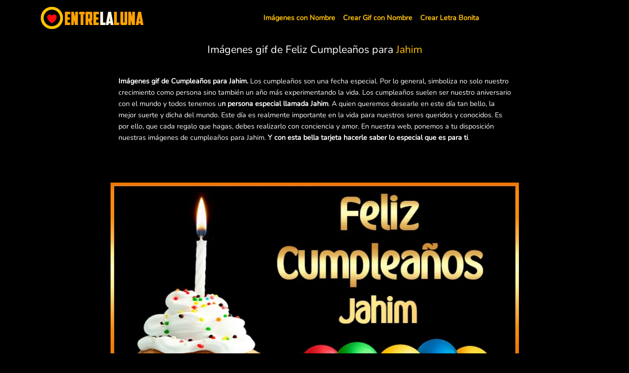

--- FILE ---
content_type: text/html; charset=UTF-8
request_url: https://www.entrelaluna.com/jahim/feliz-cumpleanos
body_size: 14315
content:
<!doctype html>
<html lang="es">
<head>
    <meta charset="utf-8">
    <meta name="viewport" content="width=device-width, initial-scale=1">
    <meta name="csrf-token" content="92f3KEdaSZ5kk1OTilI7uDCztoKYeNOJ1ZELDn7M">
    <title>➤ Feliz Cumpleaños Jahim GIF 🎂 【Felicidades Jahim 】🎉</title>
    <meta name="description" content="➡️ Descarga los mejores gifs de cumpleaños para Jahim. 🥳 Nuestra galería incluye mensajes, canciones, e imágenes gif para celebrar su cumpleaños.">
    <meta property="og:type" content="website" />
    <meta property="og:description" content="➡️ Descarga los mejores gifs de cumpleaños para Jahim. 🥳 Nuestra galería incluye mensajes, canciones, e imágenes gif para celebrar su cumpleaños."/>
    <meta property="og:url" content="https://www.entrelaluna.com/jahim/feliz-cumpleanos"/>   
    <meta property="og:site_name" content="entrelaluna.com" />
    <meta property="og:image" content="/img/nombres/feliz-cumpleanos/feliz-cumpleanos-Jahim.jpg" />
    <link rel="canonical" href="https://www.entrelaluna.com/jahim/feliz-cumpleanos"/>
    <link rel="shortcut icon" href="/img/entrelaluna.png" type="image/png" />
    <meta name="theme-color" content="#000000" />
    <link rel="preload" as="style" href="https://www.entrelaluna.com/build/assets/app-v3cAh0nl.css" /><link rel="stylesheet" href="https://www.entrelaluna.com/build/assets/app-v3cAh0nl.css" />    <meta name="google-site-verification" content="-V_zY6BLQpMOLgdxiNuZ_dEzn61JRkc-u71JMUhZNus" />
        <script type='text/javascript'>        
        var lazyadsense=!1;window.addEventListener("scroll",function(){(0!=document.documentElement.scrollTop&&!1===lazyadsense||0!=document.body.scrollTop&&!1===lazyadsense)&&(!function(){var e=document.createElement("script");e.type="text/javascript",e.async=!0,e.src="https://pagead2.googlesyndication.com/pagead/js/adsbygoogle.js";var a=document.getElementsByTagName("script")[0];a.parentNode.insertBefore(e,a)}(),lazyadsense=!0)},!0);    
    </script>
    <script>
        (adsbygoogle = window.adsbygoogle || []).push({google_ad_client: "ca-pub-0898084811202914",enable_page_level_ads: true});
    </script>
</head>
<body>
<nav class="navbar navbar-expand-md navbar-dark">
    <div class="container">
        <a class="navbar-brand" href="https://www.entrelaluna.com">
            <img src="https://www.entrelaluna.com/img/entrelaluna-logo.webp" alt="Gif con Nombres" width="214" height="47" title="Gif con Nombres" loading="lazy">
        </a>
        <button class="navbar-toggler" type="button" data-bs-toggle="collapse" data-bs-target="#navbarSupportedContent" aria-controls="navbarSupportedContent" aria-expanded="false" aria-label="Toggle navigation">
            <span class="navbar-toggler-icon"></span>
        </button>
        <div class="collapse navbar-collapse" id="navbarSupportedContent">                   
            <ul class="navbar-nav mx-auto">                       
                <li class="nav-item"><a class="nav-link text-warning fw-bolder" href="https://www.entrelaluna.com/imagenes-con-nombres" title="Imágenes con Nombres">Imágenes con Nombre</a></li>
                <li class="nav-item"><a class="nav-link text-warning fw-bolder" href="https://www.entrelaluna.com/crear-gif" title="Crear Gif con Nombre">Crear Gif con Nombre</a></li>
                <li class="nav-item"><a class="nav-link text-warning fw-bolder" href="https://www.entrelaluna.com/letra-bonita-para-copiar-y-pegar" title="Crear letra bonita">Crear Letra Bonita</a></li>
            </ul>
        </div>
    </div>
</nav>

<div class="container">
    <div class="row justify-content-center">
        <div class="col-sm-9">
            <h1 class="text-center fs-4 p-3">Imágenes gif de Feliz Cumpleaños para <span class="text-warning">Jahim</span></h1>
            <!-- link entrelaluna 1 [nombre anterior del bloque de anuncios de enlaces] -->
            <ins class="adsbygoogle"
            style="display:block"
            data-ad-client="ca-pub-0898084811202914"
            data-ad-slot="1403101152"
            data-ad-format="auto"
            data-full-width-responsive="true"></ins>
            <script>
            (adsbygoogle = window.adsbygoogle || []).push({});
            </script>
            <!--// sanuncio-->
            <div class="p-3 mb-5">
                <p><strong>Im&aacute;genes gif de Cumplea&ntilde;os para Jahim.&nbsp;</strong>Los cumplea&ntilde;os son una fecha especial. Por lo general, simboliza no solo nuestro crecimiento como persona sino tambi&eacute;n un a&ntilde;o m&aacute;s experimentando la vida.&nbsp;Los cumplea&ntilde;os suelen ser nuestro aniversario con el mundo y todos tenemos u<strong>n persona especial llamada Jahim</strong>. A quien queremos desearle en este d&iacute;a tan bello, la mejor suerte y dicha del mundo. Este d&iacute;a es realmente importante en la vida para nuestros seres queridos y conocidos. Es por ello, que cada regalo que hagas, debes realizarlo con conciencia y amor. En nuestra web, ponemos a tu disposici&oacute;n nuestras&nbsp;im&aacute;genes de cumplea&ntilde;os para Jahim.&nbsp;<strong>Y con esta bella tarjeta hacerle saber lo especial que es para ti</strong>.</p>
            </div>
              <!-- link entrelaluna 1 [nombre anterior del bloque de anuncios de enlaces] -->
              <ins class="adsbygoogle"
              style="display:block"
              data-ad-client="ca-pub-0898084811202914"
              data-ad-slot="1403101152"
              data-ad-format="auto"
              data-full-width-responsive="true"></ins>
              <script>
              (adsbygoogle = window.adsbygoogle || []).push({});
              </script>
              <!--// sanuncio-->
            <div class="row align-items-center justify-content-center mt-2 mb-2 text-dark" id="lienzo">
                <img src="/img/nombres/feliz-cumpleanos/feliz-cumpleanos-Jahim.webp" loading="lazy" alt="➤ Feliz Cumpleaños Jahim GIF 🎂 【Felicidades Jahim 】🎉" title="➤ Feliz Cumpleaños Jahim GIF 🎂 【Felicidades Jahim 】🎉" class="img-fluid mx-auto d-block" width="694" height="365" >
            </div>

            <div class="text-center mt-0 mb-5">                
                <p class="h4 text-warning mb-4">Compartir</p>
                <a href="https://www.facebook.com/sharer/sharer.php?u=https://www.entrelaluna.com/jahim/feliz-cumpleanos" class="btn btn-primary rounded-pill">
                    <svg xmlns="http://www.w3.org/2000/svg" width="26" height="26" fill="currentColor" class="bi bi-facebook" viewBox="0 0 16 16">
                        <path d="M16 8.049c0-4.446-3.582-8.05-8-8.05C3.58 0-.002 3.603-.002 8.05c0 4.017 2.926 7.347 6.75 7.951v-5.625h-2.03V8.05H6.75V6.275c0-2.017 1.195-3.131 3.022-3.131.876 0 1.791.157 1.791.157v1.98h-1.009c-.993 0-1.303.621-1.303 1.258v1.51h2.218l-.354 2.326H9.25V16c3.824-.604 6.75-3.934 6.75-7.951z"/>
                    </svg>
                    Facebook
                </a>
                
                <a href="https://api.whatsapp.com/send?text=Feliz Cumpleaños https://www.entrelaluna.com/jahim/feliz-cumpleanos" class="btn btn-success rounded-pill">
                    <svg xmlns="http://www.w3.org/2000/svg" width="26" height="26" fill="currentColor" class="bi bi-whatsapp" viewBox="0 0 16 16">
                        <path d="M13.601 2.326A7.854 7.854 0 0 0 7.994 0C3.627 0 .068 3.558.064 7.926c0 1.399.366 2.76 1.057 3.965L0 16l4.204-1.102a7.933 7.933 0 0 0 3.79.965h.004c4.368 0 7.926-3.558 7.93-7.93A7.898 7.898 0 0 0 13.6 2.326zM7.994 14.521a6.573 6.573 0 0 1-3.356-.92l-.24-.144-2.494.654.666-2.433-.156-.251a6.56 6.56 0 0 1-1.007-3.505c0-3.626 2.957-6.584 6.591-6.584a6.56 6.56 0 0 1 4.66 1.931 6.557 6.557 0 0 1 1.928 4.66c-.004 3.639-2.961 6.592-6.592 6.592zm3.615-4.934c-.197-.099-1.17-.578-1.353-.646-.182-.065-.315-.099-.445.099-.133.197-.513.646-.627.775-.114.133-.232.148-.43.05-.197-.1-.836-.308-1.592-.985-.59-.525-.985-1.175-1.103-1.372-.114-.198-.011-.304.088-.403.087-.088.197-.232.296-.346.1-.114.133-.198.198-.33.065-.134.034-.248-.015-.347-.05-.099-.445-1.076-.612-1.47-.16-.389-.323-.335-.445-.34-.114-.007-.247-.007-.38-.007a.729.729 0 0 0-.529.247c-.182.198-.691.677-.691 1.654 0 .977.71 1.916.81 2.049.098.133 1.394 2.132 3.383 2.992.47.205.84.326 1.129.418.475.152.904.129 1.246.08.38-.058 1.171-.48 1.338-.943.164-.464.164-.86.114-.943-.049-.084-.182-.133-.38-.232z"/>
                    </svg>
                    WhatsApp
                </a> 
                <a href="javascript:getlink();" class="btn btn-info rounded-pill">
                    <svg xmlns="http://www.w3.org/2000/svg" width="26" height="26" fill="currentColor" class="bi bi-link" viewBox="0 0 16 16">
                        <path d="M6.354 5.5H4a3 3 0 0 0 0 6h3a3 3 0 0 0 2.83-4H9c-.086 0-.17.01-.25.031A2 2 0 0 1 7 10.5H4a2 2 0 1 1 0-4h1.535c.218-.376.495-.714.82-1z"/>
                        <path d="M9 5.5a3 3 0 0 0-2.83 4h1.098A2 2 0 0 1 9 6.5h3a2 2 0 1 1 0 4h-1.535a4.02 4.02 0 0 1-.82 1H12a3 3 0 1 0 0-6H9z"/>
                    </svg>
                    Copiar
                </a>
            </div>
 <!-- link entrelaluna 1 [nombre anterior del bloque de anuncios de enlaces] -->
 <ins class="adsbygoogle"
 style="display:block"
 data-ad-client="ca-pub-0898084811202914"
 data-ad-slot="1403101152"
 data-ad-format="auto"
 data-full-width-responsive="true"></ins>
 <script>
 (adsbygoogle = window.adsbygoogle || []).push({});
 </script>
 <!--// sanuncio-->



<div class="p-3 mb-5 mt-5" id="textobottom">    
    <style type='text/css'>
/* CSS Table of Contents */
#light-toc{background:#000;border-radius:3px;padding:0px 0px}
#toc_list{font-weight:700;cursor:pointer;margin:10px 0}
#toc_list:focus,#toc li:focus,.back_tocontent:focus{outline:none}
#toc_list svg{vertical-align:middle}
#toc li{background:transparent;cursor:pointer;margin: 0.2em 0 0.1em -1.7em;}
#toc ol li:before{left:-2em; }
#toc li a{    color: #ffc103;
    font-weight: bold;
    text-decoration: none;;}
#toc li a:hover{color:#1e90ff}
#toc{display:grid}
.back_tocontent{display:inline-block;cursor:pointer;text-align:right;float:right;margin:15px auto;background:#00cec9;color:#fff;font-size:11px;padding:2px 12px;border-radius:99em;transition:all .3s}
.back_tocontent:hover{background:#2d3436;color:#fff}
:target::before{content:&#39;&#39;;display:block;height:40px;margin-top:-40px;visibility:hidden}
</style>
<div id="light-toc">
<div id="toc_list" onclick="if (document.getElementById('toc').style.display === 'none') { document.getElementById('toc').style.display = 'block'; } else { document.getElementById('toc').style.display = 'none'; }" role="button" tabindex="0">
Índice de Contenidos<svg height="18" viewbox="0 0 24 24" width="18"><path d="M12,18.17L8.83,15L7.42,16.41L12,21L16.59,16.41L15.17,15M12,5.83L15.17,9L16.58,7.59L12,3L7.41,7.59L8.83,9L12,5.83Z" fill="#000000"></path></svg></div>
<div id="toc">
<ol>
<li><a href="#Gif_de_Cumpleanos_para_Jahim" title="GiF de Cumpleaños para Jahim">🥳 GiF de Cumpleaños para Jahim</a></li>
<li><a href="#Felicidades" title="Felicidades Jahim">🤩 Felicidades Jahim</a></li>
<li><a href="#Mensajes" title="Mensajes de Cumpleaños para desear a Jahim">📨 Mensajes de Cumpleaños para desear a Jahim</a></li>
<li><a href="#Graciosos" title="Mensajes de cumpleaños divertidos y graciosos para Jahim">😁 Mensajes de cumpleaños divertidos y graciosos para Jahim</a></li>
<li><a href="#Cristianos" title="Mensajes cristianos de Cumpleaños para Jahim">🙌 Mensajes cristianos de Cumpleaños para Jahim</a></li>
<li><a href="#Dios" title="Feliz Cumpleaños Jahim Dios te bendiga">👏 Feliz Cumpleaños Jahim Dios te bendiga</a></li>
<li><a href="#Cancion" title="Canción de Cumpleaños para Jahim">🎼 Canción de Cumpleaños para Jahim</a></li>
<li><a href="#Mananitas" title="Las Mañanitas de Cumpleaños para Jahim">🎵 Las Mañanitas de Cumpleaños para Jahim</a></li>
<li><a href="#Ideas" title="Ideas de regalos de Cumpleaños para Jahim este 2023">🎀 Ideas de regalos de Cumpleaños para Jahim este 2023</a></li>
<li><a href="#Idioma" title="¿Cómo decir Feliz Cumpleaños Jahim en 10 idiomas?">🗣️ ¿Cómo decir Feliz Cumpleaños Jahim en 10 idiomas?</a></li>
<li><a href="#Ingles" title="Gif de Cumpleaños para Jahim en Inglés">🏁 Gif de Cumpleaños para Jahim en Inglés</a></li>
<li><a href="#Como_compartir_gif" title="¿Cómo compartir gif de cumpleaños por WhatsApp con Jahim?">🎊¿Cómo compartir gif de cumpleaños por WhatsApp con Jahim?</a></li>
<li><a href="#Conclusion" title="Conclusión">📌 Conclusión</a></li>
</ol>
</div>
</div>


<h2 id="Gif_de_Cumpleanos_para_Jahim"><strong>🥳 GiF de Cumplea&ntilde;os para Jahim&nbsp;</strong></h2>

<p>GIF de cumplea&ntilde;os personalizados con Nombre Jahim. Cada vez que estamos cercanos a nuestro cumplea&ntilde;os. Una serie de emociones colma nuestro cuerpo. Porque sabemos que estamos adquiriendo un compromiso con la vida y con nosotros mismos.&nbsp;Una vez m&aacute;s tenemos la oportunidad de dar la vuelta al sol, y debemos hacerlo para lograr algo distinto. Hemos adquirido a experiencia, solo nos falta el &aacute;nimo y el compromiso de hacerlo todo diferente.</p>

<p><strong>Si se acerca el cumplea&ntilde;os de Jahim</strong>. Es probable que quieras obsequiarle una imagen de nuestra galer&iacute;a. En la web, hemos seleccionado las mejores im&aacute;genes gif de cumplea&ntilde;os de la gran calidad.&nbsp;<strong>Y aqu&iacute; podr&aacute;s conseguir las m&aacute;s grandiosas opciones personalizadas,&nbsp;que digan Jahim</strong>. As&iacute; no podr&aacute; faltar este hermoso detalle en&nbsp;<strong>la vida de Jahim</strong></p>

<p><ins class="adsbygoogle"
     style="display:block"
     data-ad-client="ca-pub-0898084811202914"
     data-ad-slot="1403101152"
     data-ad-format="auto"
     data-full-width-responsive="true"></ins></p>
</div>


           
            <div class="row justify-content-center">
                
                <div class="col-sm-7 mt-5 mb-4">
                    <h3 class="fw-bold fs-5 text-center">Feliz Cumpleaños <span class="text-warning">Jahim</span> </h3>      
                    <a href="#lienzo" id="52371" class="imagen" data-img="feliz-cumpleanos-jahim.gif" data-categoriaid="1" data-slug="jahim">                                  
                    <img src="/g/1/jahim/feliz-cumpleanos-jahim.gif" id="_52371" alt="Feliz Cumpleaños Jahim" title="Feliz Cumpleaños Jahim" class="img-fluid mx-auto d-block" loading="lazy" width="500" height="560">
                    </a>                    
                </div>
                
                <div class="col-sm-7 mt-5 mb-4">
                    <h3 class="fw-bold fs-5 text-center">Feliz Cumpleaños gif <span class="text-warning">Jahim</span> </h3>      
                    <a href="#lienzo" id="56004" class="imagen" data-img="feliz-cumpleanos-gif-jahim.gif" data-categoriaid="1" data-slug="jahim">                                  
                    <img src="/g/1/jahim/feliz-cumpleanos-gif-jahim.gif" id="_56004" alt="Feliz Cumpleaños gif Jahim" title="Feliz Cumpleaños gif Jahim" class="img-fluid mx-auto d-block" loading="lazy" width="500" height="560">
                    </a>                    
                </div>
                
                <div class="col-sm-7 mt-5 mb-4">
                    <h3 class="fw-bold fs-5 text-center">Gif de pastel de Cumpleaños <span class="text-warning">Jahim</span> </h3>      
                    <a href="#lienzo" id="59637" class="imagen" data-img="gif-de-pastel-de-cumpleanos-jahim.gif" data-categoriaid="1" data-slug="jahim">                                  
                    <img src="/g/1/jahim/gif-de-pastel-de-cumpleanos-jahim.gif" id="_59637" alt="Gif de pastel de Cumpleaños Jahim" title="Gif de pastel de Cumpleaños Jahim" class="img-fluid mx-auto d-block" loading="lazy" width="500" height="560">
                    </a>                    
                </div>
                
                <div class="col-sm-7 mt-5 mb-4">
                    <h3 class="fw-bold fs-5 text-center">Gif Animado de Feliz Cumpleaños <span class="text-warning">Jahim</span> </h3>      
                    <a href="#lienzo" id="63270" class="imagen" data-img="gif-de-feliz-cumpleanos-jahim.gif" data-categoriaid="1" data-slug="jahim">                                  
                    <img src="/g/1/jahim/gif-de-feliz-cumpleanos-jahim.gif" id="_63270" alt="Gif Animado de Feliz Cumpleaños Jahim" title="Gif Animado de Feliz Cumpleaños Jahim" class="img-fluid mx-auto d-block" loading="lazy" width="500" height="560">
                    </a>                    
                </div>
                
                <div class="col-sm-7 mt-5 mb-4">
                    <h3 class="fw-bold fs-5 text-center">Mensajes de cumpleaños <span class="text-warning">Jahim</span> </h3>      
                    <a href="#lienzo" id="66903" class="imagen" data-img="mensajes-de-cumpleanos-jahim.gif" data-categoriaid="1" data-slug="jahim">                                  
                    <img src="/g/1/jahim/mensajes-de-cumpleanos-jahim.gif" id="_66903" alt="Mensajes de cumpleaños Jahim" title="Mensajes de cumpleaños Jahim" class="img-fluid mx-auto d-block" loading="lazy" width="500" height="560">
                    </a>                    
                </div>
                
                <div class="col-sm-7 mt-5 mb-4">
                    <h3 class="fw-bold fs-5 text-center">Feliz Cumpleaños a la persona más especial <span class="text-warning">Jahim</span> </h3>      
                    <a href="#lienzo" id="103233" class="imagen" data-img="feliz-cumpleanos-a-la-persona-mas-especial-jahim.gif" data-categoriaid="1" data-slug="jahim">                                  
                    <img src="/g/1/jahim/feliz-cumpleanos-a-la-persona-mas-especial-jahim.gif" id="_103233" alt="Feliz Cumpleaños a la persona más especial Jahim" title="Feliz Cumpleaños a la persona más especial Jahim" class="img-fluid mx-auto d-block" loading="lazy" width="500" height="560">
                    </a>                    
                </div>
                
                <div class="col-sm-7 mt-5 mb-4">
                    <h3 class="fw-bold fs-5 text-center">Te deseo Feliz Cumpleaños <span class="text-warning">Jahim</span> </h3>      
                    <a href="#lienzo" id="106866" class="imagen" data-img="te-deseo-feliz-cumpleanos-jahim.gif" data-categoriaid="1" data-slug="jahim">                                  
                    <img src="/g/1/jahim/te-deseo-feliz-cumpleanos-jahim.gif" id="_106866" alt="Te deseo Feliz Cumpleaños Jahim" title="Te deseo Feliz Cumpleaños Jahim" class="img-fluid mx-auto d-block" loading="lazy" width="500" height="560">
                    </a>                    
                </div>
                
                <div class="col-sm-7 mt-5 mb-4">
                    <h3 class="fw-bold fs-5 text-center">Gif Feliz Cumple <span class="text-warning">Jahim</span> </h3>      
                    <a href="#lienzo" id="110499" class="imagen" data-img="gif-feliz-cumple-jahim.gif" data-categoriaid="1" data-slug="jahim">                                  
                    <img src="/g/1/jahim/gif-feliz-cumple-jahim.gif" id="_110499" alt="Gif Feliz Cumple Jahim" title="Gif Feliz Cumple Jahim" class="img-fluid mx-auto d-block" loading="lazy" width="500" height="560">
                    </a>                    
                </div>
                
                <div class="col-sm-7 mt-5 mb-4">
                    <h3 class="fw-bold fs-5 text-center">Gif de pastel de Feliz Cumpleaños <span class="text-warning">Jahim</span> </h3>      
                    <a href="#lienzo" id="114132" class="imagen" data-img="gif-de-pastel-feliz-cumpleanos-jahim.gif" data-categoriaid="1" data-slug="jahim">                                  
                    <img src="/g/1/jahim/gif-de-pastel-feliz-cumpleanos-jahim.gif" id="_114132" alt="Gif de pastel de Feliz Cumpleaños Jahim" title="Gif de pastel de Feliz Cumpleaños Jahim" class="img-fluid mx-auto d-block" loading="lazy" width="500" height="560">
                    </a>                    
                </div>
                
                <div class="col-sm-7 mt-5 mb-4">
                    <h3 class="fw-bold fs-5 text-center">Te llevo en mi corazón Feliz Cumpleaños <span class="text-warning">Jahim</span> </h3>      
                    <a href="#lienzo" id="117765" class="imagen" data-img="te-llevo-en-mi-corazon-feliz-cumpleanos-jahim.gif" data-categoriaid="1" data-slug="jahim">                                  
                    <img src="/g/1/jahim/te-llevo-en-mi-corazon-feliz-cumpleanos-jahim.gif" id="_117765" alt="Te llevo en mi corazón Feliz Cumpleaños Jahim" title="Te llevo en mi corazón Feliz Cumpleaños Jahim" class="img-fluid mx-auto d-block" loading="lazy" width="500" height="560">
                    </a>                    
                </div>
                
                <div class="col-sm-7 mt-5 mb-4">
                    <h3 class="fw-bold fs-5 text-center">Muchas felicidades en tu Cumpleaños <span class="text-warning">Jahim</span> </h3>      
                    <a href="#lienzo" id="121398" class="imagen" data-img="muchas-felicidades-en-tus-cumpleanos-jahim.gif" data-categoriaid="1" data-slug="jahim">                                  
                    <img src="/g/1/jahim/muchas-felicidades-en-tus-cumpleanos-jahim.gif" id="_121398" alt="Muchas felicidades en tu Cumpleaños Jahim" title="Muchas felicidades en tu Cumpleaños Jahim" class="img-fluid mx-auto d-block" loading="lazy" width="500" height="560">
                    </a>                    
                </div>
                
                <div class="col-sm-7 mt-5 mb-4">
                    <h3 class="fw-bold fs-5 text-center">Feliz Cumpleaños, Dios te bendiga en este día especial <span class="text-warning">Jahim</span> </h3>      
                    <a href="#lienzo" id="125031" class="imagen" data-img="feliz-cumpleanos-dios-te-bendiga-jahim.gif" data-categoriaid="1" data-slug="jahim">                                  
                    <img src="/g/1/jahim/feliz-cumpleanos-dios-te-bendiga-jahim.gif" id="_125031" alt="Feliz Cumpleaños, Dios te bendiga en este día especial Jahim" title="Feliz Cumpleaños, Dios te bendiga en este día especial Jahim" class="img-fluid mx-auto d-block" loading="lazy" width="500" height="560">
                    </a>                    
                </div>
                
                <div class="col-sm-7 mt-5 mb-4">
                    <h3 class="fw-bold fs-5 text-center">Happy Birthday gif <span class="text-warning">Jahim</span> </h3>      
                    <a href="#lienzo" id="128664" class="imagen" data-img="happy-birthday-gif-jahim.gif" data-categoriaid="1" data-slug="jahim">                                  
                    <img src="/g/1/jahim/happy-birthday-gif-jahim.gif" id="_128664" alt="Happy Birthday gif Jahim" title="Happy Birthday gif Jahim" class="img-fluid mx-auto d-block" loading="lazy" width="500" height="560">
                    </a>                    
                </div>
                
                <div class="col-sm-7 mt-5 mb-4">
                    <h3 class="fw-bold fs-5 text-center">GiF Happy Birthday <span class="text-warning">Jahim</span> </h3>      
                    <a href="#lienzo" id="150462" class="imagen" data-img="GiF Happy Birthday-jahim.gif" data-categoriaid="1" data-slug="jahim">                                  
                    <img src="/g/1/jahim/GiF Happy Birthday-jahim.gif" id="_150462" alt="GiF Happy Birthday Jahim" title="GiF Happy Birthday Jahim" class="img-fluid mx-auto d-block" loading="lazy" width="500" height="560">
                    </a>                    
                </div>
                
                <div class="col-sm-7 mt-5 mb-4">
                    <h3 class="fw-bold fs-5 text-center">Gif Feliz Cumpleaños mi Amor <span class="text-warning">Jahim</span> </h3>      
                    <a href="#lienzo" id="154095" class="imagen" data-img="gif-feliz-cumpleanos-mi-amor-jahim.gif" data-categoriaid="1" data-slug="jahim">                                  
                    <img src="/g/1/jahim/gif-feliz-cumpleanos-mi-amor-jahim.gif" id="_154095" alt="Gif Feliz Cumpleaños mi Amor Jahim" title="Gif Feliz Cumpleaños mi Amor Jahim" class="img-fluid mx-auto d-block" loading="lazy" width="500" height="560">
                    </a>                    
                </div>
                
                <div class="col-sm-7 mt-5 mb-4">
                    <h3 class="fw-bold fs-5 text-center">Feliz Cumpleaños mi Amor <span class="text-warning">Jahim</span> </h3>      
                    <a href="#lienzo" id="175893" class="imagen" data-img="feliz-cumpleanos-mi-amor-jahim.gif" data-categoriaid="1" data-slug="jahim">                                  
                    <img src="/g/1/jahim/feliz-cumpleanos-mi-amor-jahim.gif" id="_175893" alt="Feliz Cumpleaños mi Amor Jahim" title="Feliz Cumpleaños mi Amor Jahim" class="img-fluid mx-auto d-block" loading="lazy" width="500" height="560">
                    </a>                    
                </div>
                
                <div class="col-sm-7 mt-5 mb-4">
                    <h3 class="fw-bold fs-5 text-center">GIF Joyeux Anniversaire <span class="text-warning">Jahim</span> </h3>      
                    <a href="#lienzo" id="179526" class="imagen" data-img="gif-joyeux-anniversaire-jahim.gif" data-categoriaid="1" data-slug="jahim">                                  
                    <img src="/g/1/jahim/gif-joyeux-anniversaire-jahim.gif" id="_179526" alt="GIF Joyeux Anniversaire Jahim" title="GIF Joyeux Anniversaire Jahim" class="img-fluid mx-auto d-block" loading="lazy" width="500" height="560">
                    </a>                    
                </div>
                
            </div>

            <p class="text-center">
                <a href="https://www.entrelaluna.com/jahim" title="Más imágenes con nombre jahim" target="blank" class="btn btn-success fw-bolder">Más imágenes con nombre Jahim</a>
            </p>

            <!-- link entrelaluna 1 [nombre anterior del bloque de anuncios de enlaces] -->
            <ins class="adsbygoogle"
                style="display:block"
                data-ad-client="ca-pub-0898084811202914"
                data-ad-slot="1403101152"
                data-ad-format="auto"
                data-full-width-responsive="true"></ins>
            <script>
                (adsbygoogle = window.adsbygoogle || []).push({});
            </script>
            <!--// sanuncio-->

            <div id="frases">
                <h2 id="Felicidades"><strong>🤩 Felicidades <b class='text-warning'>Jahim</b></strong></h2>
<p>Los días de cumpleaños son momentos muy especiales, en los que recordamos la sabiduría ganada durante el año. Si tienes la suerte de contar con <b class='text-warning'>Jahim</b> en tu vida, aquí encontrarás las mejores palabras para desearle un maravilloso cumpleaños:</p>
<ul>
  <li>¡Felicidades <b class='text-warning'>Jahim</b>! Que este cumpleaños sea el más increíble de todos los tiempos y llene tu vida de alegría, éxito y salud.</li>
  <li>¡Felicidades <b class='text-warning'>Jahim</b>! Que tengas muchas oportunidades para reír y ser feliz, y que cada deseo se cumpla.</li>
  <li>¡Felicidades <b class='text-warning'>Jahim</b>! Que el amor te acompañe el día de tu cumpleaños y que goces de salud y felicidad.</li>
  <li>¡Felicidades <b class='text-warning'>Jahim</b>! Que esta jornada se convierta en un año de aventuras para poder disfrutar.</li>
  <li>¡Felicidades <b class='text-warning'>Jahim</b>! Que tengas muchos sueños por alcanzar y cada momento traiga felicidad.</li>
  <li>¡Felicidades <b class='text-warning'>Jahim</b>! Que esta fecha cause muchas celebraciones y te permita disfrutar el momento.</li>
  <li>¡Felicidades <b class='text-warning'>Jahim</b>! Que tus esfuerzos reciban recompensa y que ese sea el mejor regalo de cumpleaños.</li>
  <li>¡Felicidades <b class='text-warning'>Jahim</b>! Que el éxito siempre esté presente y que tu cumpleaños sea el más emocionante.</li></ul>
<p>Esperamos que el día de tu cumpleaños sea único e increíblemente especial. Te deseamos que llene tu corazón de alegría, amor y unicidad para estar cerca de todos los seres queridos. Que esa emoción dure todo el día, lleno de éxitos y buenos augurios, y que el amor que recibes se multiplique y nos embargue de felicidad y alegrías. Que el mejor regalo siempre sea la salud y seguridad emocional, paz y amor, para seguir celebrando un año más contigo.</p>

<p><ins class="adsbygoogle"
     style="display:block"
     data-ad-client="ca-pub-0898084811202914"
     data-ad-slot="1403101152"
     data-ad-format="auto"
     data-full-width-responsive="true"></ins></p>
<h2 id="Mensajes"><strong>📨 Mensajes de Cumplea&ntilde;os para desear a <b class='text-warning'>Jahim</b>&nbsp;</strong></h2>

<ul>
	<li><strong>🎉 &iexcl;Feliz cumplea&ntilde;os, <b class='text-warning'>Jahim</b>!</strong>&nbsp;Bienvenida al club de los mejores a&ntilde;os.</li>
	<li>🎉 &iexcl;Feliz cumplea&ntilde;os, <b class='text-warning'>Jahim</b>! El mejor regalo es el privilegio de pasar tiempo contigo.</li>
	<li>🎉 Un cumplea&ntilde;os muy especial y m&aacute;s importante&nbsp;de la familia, <b class='text-warning'>Jahim</b>. &iexcl;Feliz cumplea&ntilde;os!</li>
	<li><strong>🎉 &iexcl;Felicidades a <b class='text-warning'>Jahim</b> por su tan esperado cumplea&ntilde;os!</strong>&nbsp;Que esta sea la mejor fiesta de tu vida.</li>
	<li>🎉 Tu sonrisa es como un regalo cada vez que est&aacute;s cerca, as&iacute; que &iexcl;Feliz cumplea&ntilde;os, <b class='text-warning'>Jahim</b>!</li>
	<li>🎉 La alegr&iacute;a de hoy es la alegr&iacute;a de siempre, &iexcl;Feliz cumplea&ntilde;os, <b class='text-warning'>Jahim</b>!</li>
	<li>🎉 Que la vida siempre te llene de momentos sagrados para compartir, &iexcl;Feliz cumplea&ntilde;os, <b class='text-warning'>Jahim</b>!&nbsp;</li>
	<li>🎉 &iexcl;Disfruta cada minuto de tu especial d&iacute;a de cumplea&ntilde;os, <b class='text-warning'>Jahim</b>!</li>
	<li>🎉 Hoy es el mejor d&iacute;a del a&ntilde;o para celebrar a <b class='text-warning'>Jahim</b>. &iexcl;Feliz cumplea&ntilde;os!</li>
	<li>🎉 &iexcl;Feliz cumplea&ntilde;os, <b class='text-warning'>Jahim</b>! Que todos los tesoros y milagros se re&uacute;nan para ti.</li>
	<li>🎉 &iexcl;<strong>Los mejores deseos para ti, <b class='text-warning'>Jahim</b></strong>, y tu cumplea&ntilde;os!&nbsp;</li>
	<li>🎉 A tu lado, el cielo es un lugar m&aacute;s asequible. &iexcl;Feliz cumplea&ntilde;os, <b class='text-warning'>Jahim</b>!</li>
	<li>🎉 &iexcl;Una lluvia de estrellas de&nbsp;<strong>deseos para tu cumplea&ntilde;os, <b class='text-warning'>Jahim</b></strong>!</li>
	<li>🎉 Que este sea el mejor de los cumplea&ntilde;os para ti, <b class='text-warning'>Jahim</b>. &iexcl;Feliz cumplea&ntilde;os!</li>
	<li>🎉 &iexcl;Felicidades <b class='text-warning'>Jahim</b>! &iexcl;Que tengas un d&iacute;a precioso y que se cumplan todos tus deseos!&nbsp;</li>
	<li>🎉 Hoy es un d&iacute;a para recordar que <b class='text-warning'>Jahim</b> est&aacute; bendecida con magia. &iexcl;Feliz cumplea&ntilde;os!</li>
	<li>🎉 &iexcl;Una estrella brillante en el cielo para iluminar tu cumplea&ntilde;os, <b class='text-warning'>Jahim</b>!</li>
	<li>🎉 &iexcl;Miles de deseos se unen para recordar el cumplea&ntilde;os de <b class='text-warning'>Jahim</b>!&nbsp;</li>
	<li>🎉 El cumplea&ntilde;os de <b class='text-warning'>Jahim</b> suena como una canci&oacute;n de felicidad y alegr&iacute;a.</li>
	<li>🎉 &iexcl;Hagamos esta fiesta espectacular para la persona m&aacute;s incre&iacute;ble que conozco! &iexcl;Feliz cumplea&ntilde;os, <b class='text-warning'>Jahim</b>!</li>
	<li>🎉 No hay mejor lugar para celebrar que el lugar donde se encuentra <b class='text-warning'>Jahim</b>. &iexcl;Feliz cumplea&ntilde;os!</li>
	<li><strong>🎉 &iexcl;Un deseo de cumplea&ntilde;os para ti <b class='text-warning'>Jahim</b>!</strong>&nbsp;Que tu vida siempre est&eacute; llena de risas.</li>
	<li>🎉 &iexcl;Feliz cumplea&ntilde;os, <b class='text-warning'>Jahim</b>! Te deseamos lo mejor para el a&ntilde;o que viene.</li>
	<li>🎉 Que cada a&ntilde;o sea mejor que el &uacute;ltimo, &iexcl;Feliz cumplea&ntilde;os, <b class='text-warning'>Jahim</b>!</li>
	<li>🎉 Que todos los que te aman por igual est&eacute;n contigo para celebrar, &iexcl;Feliz cumplea&ntilde;os, <b class='text-warning'>Jahim</b>!</li>
	<li><strong>🎉 &iexcl;Que tengas muchas bendiciones en este d&iacute;a especial, <b class='text-warning'>Jahim</b>!</strong>&nbsp;&iexcl;Feliz cumplea&ntilde;os!&nbsp;</li>
	<li>🎉 &iexcl;Que esta fecha tan especial para ti, <b class='text-warning'>Jahim</b>, est&eacute; repleta de alegr&iacute;a y felicidad!&nbsp;</li>
	<li>🎉 &iexcl;Est&eacute;n los regalos donde est&eacute;n, el mejor regalo es el de pasar tiempo con <b class='text-warning'>Jahim</b>! &iexcl;Feliz cumplea&ntilde;os!</li>
	<li>🎉 &iexcl;Que el amor ilumine tu camino hoy y todos los d&iacute;as de tu vida, <b class='text-warning'>Jahim</b>! &iexcl;Feliz cumplea&ntilde;os!&nbsp;</li>
	<li>🎉 El tiempo vuela cuando est&aacute;s con alguien tan especial como <b class='text-warning'>Jahim</b>. &iexcl;Feliz cumplea&ntilde;os!</li>
</ul>


<h2 id="Graciosos"><strong>😁 Mensajes de cumplea&ntilde;os divertidos y graciosos para <b class='text-warning'>Jahim</b>&nbsp;</strong></h2>

<ul>
	<li>🤩 &iexcl;Feliz cumplea&ntilde;os <b class='text-warning'>Jahim</b>! Gracias por traer alegr&iacute;a y diversi&oacute;n a nuestras vidas.&nbsp;</li>
	<li>🤩 &iexcl;Felicidades <b class='text-warning'>Jahim</b>, que tu cumplea&ntilde;os est&eacute; lleno de deseos y alegr&iacute;a!</li>
	<li>🤩 &iexcl;Feliz cumplea&ntilde;os <b class='text-warning'>Jahim</b>! Que sigas disfrutando la vida como una ni&ntilde;a en una tienda de dulces.&nbsp;</li>
	<li>🤩 Que el cumplea&ntilde;os de hoy traiga muchos deseos de felicidad para <b class='text-warning'>Jahim</b>.&nbsp;</li>
	<li>🤩 &iexcl;Feliz cumplea&ntilde;os <b class='text-warning'>Jahim</b>! Que tengas un d&iacute;a tan hermoso y emocionante como t&uacute;.&nbsp;</li>
	<li>🤩 &iexcl;Feliz cumplea&ntilde;os a una persona tan especial que pasar&aacute; de palomitas de ma&iacute;z a champ&aacute;n!&nbsp;</li>
	<li>🤩 &iexcl;Feliz cumplea&ntilde;os <b class='text-warning'>Jahim</b>, tu vida debe ser llena de momentos dulces como un pastel!&nbsp;</li>
	<li>🤩 &iexcl;Felicidades! Que la alegr&iacute;a de hoy te alcance para todo el a&ntilde;o.</li>
	<li>🤩 La mejor forma de tener un cumplea&ntilde;os feliz, es gast&aacute;rtelo con todos tus amigos, &iexcl;Feliz cumplea&ntilde;os <b class='text-warning'>Jahim</b>!&nbsp;</li>
	<li>🤩 &iexcl;Que la felicidad nunca pase de tu lado! &iexcl;Feliz cumplea&ntilde;os <b class='text-warning'>Jahim</b>!&nbsp;</li>
	<li>🤩 &iexcl;Feliz cumplea&ntilde;os <b class='text-warning'>Jahim</b>! Espero que tu cumplea&ntilde;os sea tan dulce como tu sonrisa.</li>
	<li>🤩 &iexcl;Feliz cumplea&ntilde;os <b class='text-warning'>Jahim</b>! Que tu d&iacute;a sea completamente lleno de risas y tarta.&nbsp;</li>
	<li>🤩 &iexcl;Canta! Baila! &iexcl;Grita! Ya es el cumplea&ntilde;os de <b class='text-warning'>Jahim</b>. &iexcl;Feliz cumplea&ntilde;os!&nbsp;</li>
	<li>🤩 &iexcl;Deseando a <b class='text-warning'>Jahim</b> un feliz cumplea&ntilde;os! Que el cari&ntilde;o y la amistad est&eacute;n siempre contigo.</li>
	<li>🤩 &iexcl;Deseamos a <b class='text-warning'>Jahim</b> un feliz cumplea&ntilde;os lleno de cosas hermosas!</li>
	<li>🤩 Que el amor te acompa&ntilde;e todos los d&iacute;as, &iexcl;Feliz cumplea&ntilde;os <b class='text-warning'>Jahim</b>!</li>
	<li>🤩 Disfruta tu cumplea&ntilde;os y encuentra la felicidad en todos los momentos, &iexcl;Felicidades <b class='text-warning'>Jahim</b>!&nbsp;</li>
	<li>🤩 &iexcl;Feliz cumplea&ntilde;os <b class='text-warning'>Jahim</b> de parte de tus mejores amigos!</li>
	<li>🤩 &iexcl;Feliz cumplea&ntilde;os! Que todos los tesoros de la vida caigan en su cesta.&nbsp;</li>
	<li>🤩 &iexcl;Feliz cumplea&ntilde;os <b class='text-warning'>Jahim</b>! Que tu vida sea llena de todas las bendiciones.</li>
	<li>🤩 &iexcl;Felicidades <b class='text-warning'>Jahim</b>! Tiene permiso para hacerlo un poco loco hoy.&nbsp;</li>
	<li>🤩 Que el cumplea&ntilde;os de hoy traiga abundantes deseos de prosperidad para <b class='text-warning'>Jahim</b>.&nbsp;</li>
	<li>🤩 &iexcl;Feliz cumplea&ntilde;os <b class='text-warning'>Jahim</b>! &iexcl;T&oacute;mate el d&iacute;a de descanso!&nbsp;</li>
	<li>🤩 Que tu cumplea&ntilde;os sea tan hermoso como el amanecer, &iexcl;Feliz cumplea&ntilde;os <b class='text-warning'>Jahim</b>!&nbsp;</li>
	<li>🤩 &iexcl;Que el viento sople suavemente hacia su destino! &iexcl;Feliz cumplea&ntilde;os <b class='text-warning'>Jahim</b>!&nbsp;</li>
	<li>🤩 Que tus sue&ntilde;os se hagan realidad, &iexcl;Feliz cumplea&ntilde;os <b class='text-warning'>Jahim</b>!&nbsp;</li>
	<li>🤩 Que el cumplea&ntilde;os de <b class='text-warning'>Jahim</b> est&eacute; lleno de risas, amor y felicidad. &nbsp;</li>
	<li>🤩 No hay mejor regalo para un cumplea&ntilde;os que el amor de la familia y los amigos, &iexcl;Feliz cumplea&ntilde;os <b class='text-warning'>Jahim</b>!&nbsp;</li>
	<li>🤩 Que la suerte de <b class='text-warning'>Jahim</b> dure por siempre. &iexcl;Feliz cumplea&ntilde;os!&nbsp;</li>
	<li>🤩 &iexcl;Feliz cumplea&ntilde;os <b class='text-warning'>Jahim</b>! Que sea como una fiesta inolvidable.</li>
</ul>

<h2 id="Cristianos"><strong>🙌 Mensajes cristianos de Cumplea&ntilde;os para <b class='text-warning'>Jahim</b>&nbsp;</strong></h2>

<ul>
	<li>👏 &iexcl;Feliz cumplea&ntilde;os <b class='text-warning'>Jahim</b>! Que este d&iacute;a especial para ti traiga abundantes bendiciones de tu Se&ntilde;or. &iexcl;Espero que disfrutes al m&aacute;ximo tu d&iacute;a!&nbsp;</li>
	<li>👏 Que este d&iacute;a te haga sentir la presencia de Dios, la paz, el amor y la alegr&iacute;a que provienen de &eacute;l. &iexcl;Feliz cumplea&ntilde;os, <b class='text-warning'>Jahim</b>!&nbsp;</li>
	<li>👏 &iexcl;Feliz cumplea&ntilde;os <b class='text-warning'>Jahim</b>! Que el Se&ntilde;or te multiplique sus bendiciones con un d&iacute;a lleno de felicidad.&nbsp;</li>
	<li>👏 Que el Se&ntilde;or te gu&iacute;e cada d&iacute;a de tu vida y te lleve a la perfecci&oacute;n. &iexcl;Feliz cumplea&ntilde;os, <b class='text-warning'>Jahim</b>!</li>
	<li>👏 Que el Se&ntilde;or llene tu vida con la gracia de la sabidur&iacute;a y la luz de su amor infinito. &iexcl;Feliz cumplea&ntilde;os, <b class='text-warning'>Jahim</b>!</li>
	<li>👏 Que el Se&ntilde;or luche todas tus batallas y te llene de alegr&iacute;a en este d&iacute;a especial. &iexcl;Feliz cumplea&ntilde;os, <b class='text-warning'>Jahim</b>!</li>
	<li>👏 Que el Se&ntilde;or te otorgue mucha fuerza, paciencia y sabidur&iacute;a para que sanes a cada paso que das. &iexcl;Feliz cumplea&ntilde;os, <b class='text-warning'>Jahim</b>!</li>
	<li>👏 Que Jes&uacute;s, el Se&ntilde;or, te regale un d&iacute;a de felicidad, &eacute;xito y prosperidad en los pr&oacute;ximos a&ntilde;os de tu vida. &iexcl;Feliz cumplea&ntilde;os, <b class='text-warning'>Jahim</b>!</li>
	<li>👏 Que este d&iacute;a encuentre mucho amor y felicidad que fortalezca tu esp&iacute;ritu para los d&iacute;as por venir. &iexcl;Feliz cumplea&ntilde;os, <b class='text-warning'>Jahim</b>!</li>
	<li>👏 Que el Se&ntilde;or escuche todas tus oraciones y te conceda todos tus deseos en este d&iacute;a tan especial. &iexcl;Feliz cumplea&ntilde;os, <b class='text-warning'>Jahim</b>!</li>
	<li>👏 &iexcl;Feliz cumplea&ntilde;os, <b class='text-warning'>Jahim</b>! Siempre es una gran alegr&iacute;a celebrar tu d&iacute;a especial. Deseamos que este a&ntilde;o est&eacute; lleno de bendiciones, gozo y pureza para ti. Que la presencia de Dios sea visible en tu vida y presente en cada paso que des. Que Su Palabra te gu&iacute;e a hacer buenas decisiones y escoger el sendero correcto. Esperamos que tu d&iacute;a est&eacute; lleno de amor y felicidad y que el Padre Celestial te colme de oportunidades para experimentar y expandir Su gracia todos los d&iacute;as. Que los lazos de amor y la misericordia divinidad se extiendan generosamente a ti y a todos aquellos a los que amas. Siempre nos recordamos de tu vida incluso en medio de la alegr&iacute;a de tu cumplea&ntilde;os. Que la gracia de Dios la acompa&ntilde;e a trav&eacute;s de esta etapa nueva de tu vida, y que cada d&iacute;a sea una oportunidad para que experimente Su poderosa fidelidad. Que &Eacute;l te guarde cada momento de este d&iacute;a y los d&iacute;as venideros. &iexcl;Que tengas un muy feliz cumplea&ntilde;os, <b class='text-warning'>Jahim</b>!</li>
</ul>

<h2 id="Dios"><strong>👏 Feliz Cumplea&ntilde;os <b class='text-warning'>Jahim</b> Dios te bendiga&nbsp;</strong></h2>

<ul>
	<li>🥳 Que este d&iacute;a especial cumpla todos tus sue&ntilde;os y deseos y que Dios te conceda toda la felicidad que te mereces, &iexcl;Feliz cumplea&ntilde;os <b class='text-warning'>Jahim</b>!</li>
	<li>🥳 Hoy es un d&iacute;a &uacute;nico y especial para celebrar tu llegada al mundo. Que Dios te bendiga con salud y felicidad a lo largo de este a&ntilde;o, &iexcl;Feliz cumplea&ntilde;os <b class='text-warning'>Jahim</b>!</li>
	<li>🥳 Que el Se&ntilde;or derrame sobre ti sus bendiciones m&aacute;s grandes para que tu coraz&oacute;n se llene de felicidad y alegr&iacute;a. &iexcl;Feliz cumplea&ntilde;os <b class='text-warning'>Jahim</b>!</li>
	<li>🥳 Que este d&iacute;a sea un inicio de un a&ntilde;o de bendiciones y de ilusiones cumplidas. &iexcl;Feliz cumplea&ntilde;os <b class='text-warning'>Jahim</b>!, &iexcl;que Dios te bendiga!</li>
	<li>🥳 &iexcl;Feliz cumplea&ntilde;os <b class='text-warning'>Jahim</b>! Que la sabidur&iacute;a y amor de Dios llena tu vida de maravillas, paz y tranquilidad.</li>
	<li>🥳 &iexcl;Feliz cumplea&ntilde;os <b class='text-warning'>Jahim</b>! Que la luz de Dios gu&iacute;e tus pasos y colme tu vida de esperanza, amor y alegr&iacute;a.</li>
	<li>🥳 Que en esta fecha tan especial, Dios te regale salud, felicidad y bendiciones para marcar el inicio de un a&ntilde;o maravilloso. &iexcl;Feliz cumplea&ntilde;os <b class='text-warning'>Jahim</b>!</li>
	<li>🥳 Que Dios te regale el mejor cumplea&ntilde;os de tu vida y que te conceda todos los deseos que hoy tienes. &iexcl;Feliz cumplea&ntilde;os <b class='text-warning'>Jahim</b>!</li>
	<li>🥳 Que la gracia divina ilumine el camino que has de recorrer y te protege durante toda tu vida. &iexcl;Feliz cumplea&ntilde;os <b class='text-warning'>Jahim</b>!</li>
	<li>🥳 Que mi cumplea&ntilde;era favorita tenga la mejor celebraci&oacute;n junto a sus seres queridos. &iexcl;Que Dios te bendiga y te conceda un feliz cumplea&ntilde;os <b class='text-warning'>Jahim</b>!</li>
</ul>

<h2 id="Cancion"><strong>🎼 Canci&oacute;n de Cumplea&ntilde;os para <b class='text-warning'>Jahim</b>&nbsp;</strong></h2>

<p>Vamos a cantar alegremente&nbsp;<br />
Una canci&oacute;n de cumplea&ntilde;os&nbsp;<br />
&iexcl;Para <b class='text-warning'>Jahim</b>, que hoy cumple a&ntilde;os!&nbsp;</p>

<p>Vamos a felicitarla con alegr&iacute;a,&nbsp;<br />
Y a desear que sea siempre feliz.&nbsp;</p>

<p>&iexcl;Que Dios te d&eacute; todas las bendiciones&nbsp;<br />
Y te llene de la luz de su amor!&nbsp;</p>

<p>&iexcl;Salud, salud y muchas felicitaciones&nbsp;<br />
Que la vida te llene de buen humor!&nbsp;</p>

<p>&iexcl;Que siempre tengas la mejor suerte&nbsp;<br />
Y que nada te haga llorar,&nbsp;<br />
Nunca olvides todos tus sue&ntilde;os,&nbsp;<br />
Y que tu bienestar sea siempre constante!</p>

<p>&iexcl;Hoy es tu d&iacute;a, as&iacute; que vamos a celebrar&nbsp;<br />
Con un pastel y con velas iluminar!&nbsp;</p>

<p>&iexcl;Que sigas gozando de todas tus alegr&iacute;as&nbsp;<br />
En este d&iacute;a tan especial para ti!&nbsp;</p>

<p>&iexcl;FELIZ CUMPLEA&Ntilde;OS <b class='text-warning'>Jahim</b>!</p>

<h2 id="Mananitas"><strong>🎵 Las Ma&ntilde;anitas de Cumplea&ntilde;os para <b class='text-warning'>Jahim</b></strong></h2>

<p>Las ma&ntilde;anitas &nbsp;a la luz de la aurora<br />
A las ma&ntilde;anitas <b class='text-warning'>Jahim</b> te cantamos<br />
Lev&aacute;ntate despierta, m&iacute;rala ya amaneci&oacute;<br />
Despierta, despierta m&iacute;rala ya amaneci&oacute;.<br />
Abre tus ojos ves la luz del d&iacute;a<br />
Escucha, escucha flores de un hermoso jard&iacute;n<br />
Ese d&iacute;a, ese d&iacute;a en tu casa es de fiesta<br />
Es tu cumplea&ntilde;os no podemos dejarlo olvidar<br />
Venimos todos es tu d&iacute;a tan especial<br />
Vienen adelante y venimos a felicitar<br />
Vienen todos con mucho amor y alegr&iacute;a<br />
Canta motivado la linda canci&oacute;n que te traemos<br />
Canta con nosotros todos esos dulces versos<br />
Pues hoy es tu cumplea&ntilde;os, te lo cantamos y lo bailamos con alegr&iacute;a<br />
Vienen todos con mucho amor y alegr&iacute;a<br />
Canta motivado la linda canci&oacute;n que te traemos<br />
Canta con nosotros todos esos dulces versos<br />
Pues hoy es tu cumplea&ntilde;os, te lo cantamos y lo bailamos con alegr&iacute;a<br />
Vienen todos con mucho amor y alegr&iacute;a<br />
Canta motivado la linda canci&oacute;n que te traemos<br />
Canta con nosotros todos esos dulces versos<br />
Pues hoy es tu cumplea&ntilde;os, te lo cantamos y lo bailamos con alegr&iacute;a.</p>

<h2 id="Ideas"><strong>🎀 Ideas de regalos de Cumplea&ntilde;os para <b class='text-warning'>Jahim</b> este 2023&nbsp;</strong></h2>

<p>🎁 Tel&eacute;fono inteligente<br />
🎁 Juego de consola de &uacute;ltima generaci&oacute;n<br />
🎁 Un nuevo compuesto de c&oacute;mics<br />
🎁 Tarjeta de regalo de Amazon o Xbox<br />
🎁 Una suscripci&oacute;n a un servicio de streaming<br />
🎁 Gafas de realidad virtual&nbsp;<br />
🎁 Una c&aacute;mara deportiva para grabar todas sus haza&ntilde;as<br />
🎁 Bicicleta de monta&ntilde;a<br />
🎁 Maleta de Viaje<br />
🎁 C&aacute;mara de Video Digital<br />
🎁 Auriculares inal&aacute;mbricos<br />
🎁 Reloj inteligente<br />
🎁 Libro interactivo<br />
🎁 Entradas para un concierto<br />
🎁 Tablet<br />
🎁 Robot teledirigido</p>

<h2 id="Idioma"><strong>🗣️ &iquest;C&oacute;mo decir Feliz Cumplea&ntilde;os <b class='text-warning'>Jahim</b> en 10 idiomas?</strong></h2>

<ol>
	<li><strong>Feliz anivers&aacute;rio <b class='text-warning'>Jahim</b> </strong>(Portugu&eacute;s)</li>
	<li><strong>Happy Birthday <b class='text-warning'>Jahim</b> </strong>(Ingl&eacute;s)</li>
	<li><strong>Feliz cumplea&ntilde;os <b class='text-warning'>Jahim</b> </strong>(Espa&ntilde;ol)</li>
	<li><strong>Bon anniversaire <b class='text-warning'>Jahim</b> </strong>(Franc&eacute;s)</li>
	<li><strong>Gl&uuml;cklicher Geburtstag </strong><b class='text-warning'>Jahim</b> (Alem&aacute;n)</li>
	<li><strong>Sretan rođendan <b class='text-warning'>Jahim</b> </strong>(Croata)</li>
	<li><strong>&Chi;&rho;&iota;&sigma;&tau;ό&sigmaf; &Gamma;&epsilon;&nu;&nu;ή&theta;&eta;&kappa;&epsilon; <b class='text-warning'>Jahim</b> </strong>(Griego)</li>
	<li><strong>La Mulţi Ani <b class='text-warning'>Jahim</b></strong> (Rumano)</li>
	<li><strong>Buon compleanno <b class='text-warning'>Jahim</b> </strong>(Italiano)</li>
	<li><strong>Selamat ulang tahun <b class='text-warning'>Jahim</b></strong> (Indon&eacute;s)</li>
</ol>


<h2 id="Ingles"><strong>🏁 Gif de Cumpleaños para <b class='text-warning'>Jahim</b> en Inglés</strong></h2> 
<p>Si estás buscando imágenes GIF de cumpleaños en inglés personalizadas con <b class='text-warning'>Jahim</b>, no te preocupes, aquí te ayudamos a conseguirlas gratis.</p>
<p>Descarga tus GIFs de cumpleaños favoritos gratis, compártelos con familiares y amigos, y alegra el día de <b class='text-warning'>Jahim</b> con una linda felicitación. Desde un GIF en movimiento con palabras de amor hasta un mensaje de cumpleaños con pasteles y globos, hay algo para todos los gustos.</p>
<p>No dejes pasar la oportunidad de compartir un momento entrañable con <b class='text-warning'>Jahim</b> celebrando un año más. Échale un vistazo a la gran variedad de GIFs de Cumpleaños en inglés que te ofrecemos gratuitamente. Entra aquí: <a href="https://esbirthday.com/happy-birthday-names" rel="nofollow" target="_blank"><b><span style="color: #ffa400;">Happy Birthday gif With Name</span></b></a>.</p>


<h2 id="Como_compartir_gif"><strong>🎊 &iquest;C&oacute;mo compartir gif de cumplea&ntilde;os por WhatsApp con <b class='text-warning'>Jahim</b>?&nbsp;</strong></h2>

<p>Para compartir el gif de cumplea&ntilde;os por whatsapp a <b class='text-warning'>Jahim</b>, primero necesitas asegurarte de que ella tenga tu n&uacute;mero de tel&eacute;fono. Si es as&iacute;, puedes abrir tu aplicaci&oacute;n de WhatsApp, pulsar en &quot;Nuevo Mensaje&quot; e ingresar el n&uacute;mero de <b class='text-warning'>Jahim</b>. Una vez que hayas abierto la ventana de la conversaci&oacute;n, toca el s&iacute;mbolo de &quot;Adjuntar&quot; que se encuentra en la parte inferior derecha y selecciona &quot;Multimedia&quot;. All&iacute;, busca el gif de cumplea&ntilde;os y toca el bot&oacute;n &quot;Enviar&quot;. &iexcl;Y listo! Ya has compartido el gif de cumplea&ntilde;os por whatsapp a <b class='text-warning'>Jahim</b>.</p>


<h2 id="Conclusion"><strong>📌 Conclusión</strong></h2> 
<p>Hay diferentes mensajes, frases, gifs y pasteles para celebrar el cumpleaños de <b class='text-warning'>Jahim</b>. Desde gif animado de pasteles  con velas y globos hasta imagenes de cumpleaños con corazones y peluches de amor para felicitarla. Cada uno de estos elementos incluye el nombre de <b class='text-warning'>Jahim</b> o un mensaje en inglés para desearle un feliz cumpleaños.</p>
                <style>
                    #frases ul { padding-left: 0;}
                    #frases ul li{
                        border: 1px solid rgb(255, 193, 7);
                        padding: 5px;
                        margin: 10px 0px;
                        border-radius: 10px;
                        list-style: none;
                    }
                </style>
            </div>



           



            <div class="text-center mt-5 mb-5">                
                <p class="h4 text-warning mb-4">Compartir</p>
                <a href="https://www.facebook.com/sharer/sharer.php?u=https://www.entrelaluna.com/jahim/feliz-cumpleanos" class="btn btn-primary rounded-pill">
                    <svg xmlns="http://www.w3.org/2000/svg" width="26" height="26" fill="currentColor" class="bi bi-facebook" viewBox="0 0 16 16">
                        <path d="M16 8.049c0-4.446-3.582-8.05-8-8.05C3.58 0-.002 3.603-.002 8.05c0 4.017 2.926 7.347 6.75 7.951v-5.625h-2.03V8.05H6.75V6.275c0-2.017 1.195-3.131 3.022-3.131.876 0 1.791.157 1.791.157v1.98h-1.009c-.993 0-1.303.621-1.303 1.258v1.51h2.218l-.354 2.326H9.25V16c3.824-.604 6.75-3.934 6.75-7.951z"/>
                    </svg>
                    Facebook
                </a>
                
                <a href="https://api.whatsapp.com/send?text=Feliz Cumpleaños https://www.entrelaluna.com/jahim/feliz-cumpleanos" class="btn btn-success rounded-pill">
                    <svg xmlns="http://www.w3.org/2000/svg" width="26" height="26" fill="currentColor" class="bi bi-whatsapp" viewBox="0 0 16 16">
                        <path d="M13.601 2.326A7.854 7.854 0 0 0 7.994 0C3.627 0 .068 3.558.064 7.926c0 1.399.366 2.76 1.057 3.965L0 16l4.204-1.102a7.933 7.933 0 0 0 3.79.965h.004c4.368 0 7.926-3.558 7.93-7.93A7.898 7.898 0 0 0 13.6 2.326zM7.994 14.521a6.573 6.573 0 0 1-3.356-.92l-.24-.144-2.494.654.666-2.433-.156-.251a6.56 6.56 0 0 1-1.007-3.505c0-3.626 2.957-6.584 6.591-6.584a6.56 6.56 0 0 1 4.66 1.931 6.557 6.557 0 0 1 1.928 4.66c-.004 3.639-2.961 6.592-6.592 6.592zm3.615-4.934c-.197-.099-1.17-.578-1.353-.646-.182-.065-.315-.099-.445.099-.133.197-.513.646-.627.775-.114.133-.232.148-.43.05-.197-.1-.836-.308-1.592-.985-.59-.525-.985-1.175-1.103-1.372-.114-.198-.011-.304.088-.403.087-.088.197-.232.296-.346.1-.114.133-.198.198-.33.065-.134.034-.248-.015-.347-.05-.099-.445-1.076-.612-1.47-.16-.389-.323-.335-.445-.34-.114-.007-.247-.007-.38-.007a.729.729 0 0 0-.529.247c-.182.198-.691.677-.691 1.654 0 .977.71 1.916.81 2.049.098.133 1.394 2.132 3.383 2.992.47.205.84.326 1.129.418.475.152.904.129 1.246.08.38-.058 1.171-.48 1.338-.943.164-.464.164-.86.114-.943-.049-.084-.182-.133-.38-.232z"/>
                    </svg>
                    WhatsApp
                </a> 
                <a href="javascript:getlink();" class="btn btn-info rounded-pill">
                    <svg xmlns="http://www.w3.org/2000/svg" width="26" height="26" fill="currentColor" class="bi bi-link" viewBox="0 0 16 16">
                        <path d="M6.354 5.5H4a3 3 0 0 0 0 6h3a3 3 0 0 0 2.83-4H9c-.086 0-.17.01-.25.031A2 2 0 0 1 7 10.5H4a2 2 0 1 1 0-4h1.535c.218-.376.495-.714.82-1z"/>
                        <path d="M9 5.5a3 3 0 0 0-2.83 4h1.098A2 2 0 0 1 9 6.5h3a2 2 0 1 1 0 4h-1.535a4.02 4.02 0 0 1-.82 1H12a3 3 0 1 0 0-6H9z"/>
                    </svg>
                    Copiar
                </a>
            </div>

            

            <div class="row justify-content-center">
                <h2 class=" fs-3 text-center">Más GIFs con nombre para Jahim</h2>
                <p>Los Gifs con nombre para Jahim es la forma más creativa de sorprenderla con un detalle especial. Estas imágenes con movimientos y hermosos diseños son la opción de sorpresa ideal para quienes buscan sorprender a una amiga, pareja, a su madre, hermana o colega. <br>
                    Lo mejor de todo, es que los Gifs para Jahim son completamente personalizados, por lo que Jahim no solo se sentirá aludida, sino que te has tomado tu tiempo para sorprenderla gratamente. A continuación, explicaremos algunos de los Gifs para Jahim que conseguirás aquí, pues contamos con uno para cada ocasión.<p>
                <!-- MÁS CATEGORIAS-->
                
                <div class="col-sm-7 mt-2 mb-2 mt-2">
                    <a href="/jahim/imagenes-de-amor" title="▷ GiFs de Amor para Jahim ❤ 【Te Amo, Te quiero y Te Extraño】" class="btn btn-entrelaluna w-100 fw-bolder">👉 ▷ GiFs de Amor para Jahim ❤ 【Te Amo, Te quiero y Te Extraño】 </a>
                </div>
                
                <div class="col-sm-7 mt-2 mb-2 mt-2">
                    <a href="/jahim/ano-nuevo" title="Gif de año nuevo 2024 para Jahim 🥂" class="btn btn-entrelaluna w-100 fw-bolder">👉 Gif de año nuevo 2024 para Jahim 🥂 </a>
                </div>
                
                <div class="col-sm-7 mt-2 mb-2 mt-2">
                    <a href="/jahim/san-valentin" title="Gif de San Valentín para Jahim 💘" class="btn btn-entrelaluna w-100 fw-bolder">👉 Gif de San Valentín para Jahim 💘 </a>
                </div>
                
                <div class="col-sm-7 mt-2 mb-2 mt-2">
                    <a href="/jahim/feliz-aniversario" title="Feliz Aniversario Mi Amor Jahim 👨‍❤️‍👨 | Mensajes, Gifs y Imágene" class="btn btn-entrelaluna w-100 fw-bolder">👉 Feliz Aniversario Mi Amor Jahim 👨‍❤️‍👨 | Mensajes, Gifs y Imágene </a>
                </div>
                
                <div class="col-sm-7 mt-2 mb-2 mt-2">
                    <a href="/jahim/feliz-navidad" title="Gif de Navidad para Jahim 🎅" class="btn btn-entrelaluna w-100 fw-bolder">👉 Gif de Navidad para Jahim 🎅 </a>
                </div>
                                
                <!-- // MAS CATEGORIAS-->
            </div>

            <!-- nombres más visitados-->
            <div class="mt-5 mb-5">
                <!--
                <h2 class="fs-4 text-warning">Nombres más visitados</h2>
                
                    <a href="/ana" class="text-white text-decoration-none"><svg xmlns="http://www.w3.org/2000/svg" class="text-warning" width="16" height="16" fill="currentColor" class="bi bi-star-fill" viewBox="0 0 16 16">
                        <path d="M3.612 15.443c-.386.198-.824-.149-.746-.592l.83-4.73L.173 6.765c-.329-.314-.158-.888.283-.95l4.898-.696L7.538.792c.197-.39.73-.39.927 0l2.184 4.327 4.898.696c.441.062.612.636.282.95l-3.522 3.356.83 4.73c.078.443-.36.79-.746.592L8 13.187l-4.389 2.256z"/>
                      </svg> Imágenes con nombre <span class="text-warning">Ana</span></a> <br>
                
                    <a href="/mary" class="text-white text-decoration-none"><svg xmlns="http://www.w3.org/2000/svg" class="text-warning" width="16" height="16" fill="currentColor" class="bi bi-star-fill" viewBox="0 0 16 16">
                        <path d="M3.612 15.443c-.386.198-.824-.149-.746-.592l.83-4.73L.173 6.765c-.329-.314-.158-.888.283-.95l4.898-.696L7.538.792c.197-.39.73-.39.927 0l2.184 4.327 4.898.696c.441.062.612.636.282.95l-3.522 3.356.83 4.73c.078.443-.36.79-.746.592L8 13.187l-4.389 2.256z"/>
                      </svg> Imágenes con nombre <span class="text-warning">Mary</span></a> <br>
                
                    <a href="/lupita" class="text-white text-decoration-none"><svg xmlns="http://www.w3.org/2000/svg" class="text-warning" width="16" height="16" fill="currentColor" class="bi bi-star-fill" viewBox="0 0 16 16">
                        <path d="M3.612 15.443c-.386.198-.824-.149-.746-.592l.83-4.73L.173 6.765c-.329-.314-.158-.888.283-.95l4.898-.696L7.538.792c.197-.39.73-.39.927 0l2.184 4.327 4.898.696c.441.062.612.636.282.95l-3.522 3.356.83 4.73c.078.443-.36.79-.746.592L8 13.187l-4.389 2.256z"/>
                      </svg> Imágenes con nombre <span class="text-warning">Lupita</span></a> <br>
                
                    <a href="/carmen" class="text-white text-decoration-none"><svg xmlns="http://www.w3.org/2000/svg" class="text-warning" width="16" height="16" fill="currentColor" class="bi bi-star-fill" viewBox="0 0 16 16">
                        <path d="M3.612 15.443c-.386.198-.824-.149-.746-.592l.83-4.73L.173 6.765c-.329-.314-.158-.888.283-.95l4.898-.696L7.538.792c.197-.39.73-.39.927 0l2.184 4.327 4.898.696c.441.062.612.636.282.95l-3.522 3.356.83 4.73c.078.443-.36.79-.746.592L8 13.187l-4.389 2.256z"/>
                      </svg> Imágenes con nombre <span class="text-warning">Carmen</span></a> <br>
                
                    <a href="/daniela" class="text-white text-decoration-none"><svg xmlns="http://www.w3.org/2000/svg" class="text-warning" width="16" height="16" fill="currentColor" class="bi bi-star-fill" viewBox="0 0 16 16">
                        <path d="M3.612 15.443c-.386.198-.824-.149-.746-.592l.83-4.73L.173 6.765c-.329-.314-.158-.888.283-.95l4.898-.696L7.538.792c.197-.39.73-.39.927 0l2.184 4.327 4.898.696c.441.062.612.636.282.95l-3.522 3.356.83 4.73c.078.443-.36.79-.746.592L8 13.187l-4.389 2.256z"/>
                      </svg> Imágenes con nombre <span class="text-warning">Daniela</span></a> <br>
                
                    <a href="/adriana" class="text-white text-decoration-none"><svg xmlns="http://www.w3.org/2000/svg" class="text-warning" width="16" height="16" fill="currentColor" class="bi bi-star-fill" viewBox="0 0 16 16">
                        <path d="M3.612 15.443c-.386.198-.824-.149-.746-.592l.83-4.73L.173 6.765c-.329-.314-.158-.888.283-.95l4.898-.696L7.538.792c.197-.39.73-.39.927 0l2.184 4.327 4.898.696c.441.062.612.636.282.95l-3.522 3.356.83 4.73c.078.443-.36.79-.746.592L8 13.187l-4.389 2.256z"/>
                      </svg> Imágenes con nombre <span class="text-warning">Adriana</span></a> <br>
                
                    <a href="/jose" class="text-white text-decoration-none"><svg xmlns="http://www.w3.org/2000/svg" class="text-warning" width="16" height="16" fill="currentColor" class="bi bi-star-fill" viewBox="0 0 16 16">
                        <path d="M3.612 15.443c-.386.198-.824-.149-.746-.592l.83-4.73L.173 6.765c-.329-.314-.158-.888.283-.95l4.898-.696L7.538.792c.197-.39.73-.39.927 0l2.184 4.327 4.898.696c.441.062.612.636.282.95l-3.522 3.356.83 4.73c.078.443-.36.79-.746.592L8 13.187l-4.389 2.256z"/>
                      </svg> Imágenes con nombre <span class="text-warning">Jose</span></a> <br>
                
                    <a href="/laura" class="text-white text-decoration-none"><svg xmlns="http://www.w3.org/2000/svg" class="text-warning" width="16" height="16" fill="currentColor" class="bi bi-star-fill" viewBox="0 0 16 16">
                        <path d="M3.612 15.443c-.386.198-.824-.149-.746-.592l.83-4.73L.173 6.765c-.329-.314-.158-.888.283-.95l4.898-.696L7.538.792c.197-.39.73-.39.927 0l2.184 4.327 4.898.696c.441.062.612.636.282.95l-3.522 3.356.83 4.73c.078.443-.36.79-.746.592L8 13.187l-4.389 2.256z"/>
                      </svg> Imágenes con nombre <span class="text-warning">Laura</span></a> <br>
                
                    <a href="/veronica" class="text-white text-decoration-none"><svg xmlns="http://www.w3.org/2000/svg" class="text-warning" width="16" height="16" fill="currentColor" class="bi bi-star-fill" viewBox="0 0 16 16">
                        <path d="M3.612 15.443c-.386.198-.824-.149-.746-.592l.83-4.73L.173 6.765c-.329-.314-.158-.888.283-.95l4.898-.696L7.538.792c.197-.39.73-.39.927 0l2.184 4.327 4.898.696c.441.062.612.636.282.95l-3.522 3.356.83 4.73c.078.443-.36.79-.746.592L8 13.187l-4.389 2.256z"/>
                      </svg> Imágenes con nombre <span class="text-warning">Veronica</span></a> <br>
                
                    <a href="/araceli" class="text-white text-decoration-none"><svg xmlns="http://www.w3.org/2000/svg" class="text-warning" width="16" height="16" fill="currentColor" class="bi bi-star-fill" viewBox="0 0 16 16">
                        <path d="M3.612 15.443c-.386.198-.824-.149-.746-.592l.83-4.73L.173 6.765c-.329-.314-.158-.888.283-.95l4.898-.696L7.538.792c.197-.39.73-.39.927 0l2.184 4.327 4.898.696c.441.062.612.636.282.95l-3.522 3.356.83 4.73c.078.443-.36.79-.746.592L8 13.187l-4.389 2.256z"/>
                      </svg> Imágenes con nombre <span class="text-warning">Araceli</span></a> <br>
                
                -->
                
                <h2 class="text-center fs-4 mt-5">Más imágenes con nombre</h2>
            <p class="text-center mb-5">
                <a href="https://www.entrelaluna.com/imagenes-con-nombres/a" class="btn btn-success fw-bolder mt-2" title="Gif con nombres con la letra A">A</a>
                <a href="https://www.entrelaluna.com/imagenes-con-nombres/b" class="btn btn-success fw-bolder mt-2" title="Gif con nombres con la letra B">B</a>
                <a href="https://www.entrelaluna.com/imagenes-con-nombres/c" class="btn btn-success fw-bolder mt-2" title="Gif con nombres con la letra C">C</a>
                <a href="https://www.entrelaluna.com/imagenes-con-nombres/d" class="btn btn-success fw-bolder mt-2" title="Gif con nombres con la letra D">D</a>
                <a href="https://www.entrelaluna.com/imagenes-con-nombres/e" class="btn btn-success fw-bolder mt-2" title="Gif con nombres con la letra E">E</a>

                <a href="https://www.entrelaluna.com/imagenes-con-nombres/f" class="btn btn-success fw-bolder mt-2" title="Gif con nombres con la letra F">F</a>
                <a href="https://www.entrelaluna.com/imagenes-con-nombres/g" class="btn btn-success fw-bolder mt-2" title="Gif con nombres con la letra G">G</a>
                <a href="https://www.entrelaluna.com/imagenes-con-nombres/h" class="btn btn-success fw-bolder mt-2" title="Gif con nombres con la letra H">H</a>
                <a href="https://www.entrelaluna.com/imagenes-con-nombres/i" class="btn btn-success fw-bolder mt-2" title="Gif con nombres con la letra I">I</a>
                <a href="https://www.entrelaluna.com/imagenes-con-nombres/j" class="btn btn-success fw-bolder mt-2" title="Gif con nombres con la letra J">J</a>

                <a href="https://www.entrelaluna.com/imagenes-con-nombres/k" class="btn btn-success fw-bolder mt-2" title="Gif con nombres con la letra K">K</a>
                <a href="https://www.entrelaluna.com/imagenes-con-nombres/l" class="btn btn-success fw-bolder mt-2" title="Gif con nombres con la letra L">L</a>
                <a href="https://www.entrelaluna.com/imagenes-con-nombres/m" class="btn btn-success fw-bolder mt-2" title="Gif con nombres con la letra M">M</a>
                <a href="https://www.entrelaluna.com/imagenes-con-nombres/n" class="btn btn-success fw-bolder mt-2" title="Gif con nombres con la letra N">N</a>
                <a href="https://www.entrelaluna.com/imagenes-con-nombres/o" class="btn btn-success fw-bolder mt-2" title="Gif con nombres con la letra O">O</a>

                <a href="https://www.entrelaluna.com/imagenes-con-nombres/p" class="btn btn-success fw-bolder mt-2" title="Gif con nombres con la letra P">P</a>
                <a href="https://www.entrelaluna.com/imagenes-con-nombres/q" class="btn btn-success fw-bolder mt-2" title="Gif con nombres con la letra Q">Q</a>
                <a href="https://www.entrelaluna.com/imagenes-con-nombres/r" class="btn btn-success fw-bolder mt-2" title="Gif con nombres con la letra R">R</a>
                <a href="https://www.entrelaluna.com/imagenes-con-nombres/s" class="btn btn-success fw-bolder mt-2" title="Gif con nombres con la letra S">S</a>
                <a href="https://www.entrelaluna.com/imagenes-con-nombres/t" class="btn btn-success fw-bolder mt-2" title="Gif con nombres con la letra T">T</a>

                <a href="https://www.entrelaluna.com/imagenes-con-nombres/u" class="btn btn-success fw-bolder mt-2" title="Gif con nombres con la letra U">U</a>
                <a href="https://www.entrelaluna.com/imagenes-con-nombres/v" class="btn btn-success fw-bolder mt-2" title="Gif con nombres con la letra V">V</a>
                <a href="https://www.entrelaluna.com/imagenes-con-nombres/w" class="btn btn-success fw-bolder mt-2" title="Gif con nombres con la letra W">W</a>
                <a href="https://www.entrelaluna.com/imagenes-con-nombres/x" class="btn btn-success fw-bolder mt-2" title="Gif con nombres con la letra X">X</a>
                <a href="https://www.entrelaluna.com/imagenes-con-nombres/y" class="btn btn-success fw-bolder mt-2" title="Gif con nombres con la letra Y">Y</a>
                <a href="https://www.entrelaluna.com/imagenes-con-nombres/z" class="btn btn-success fw-bolder mt-2" title="Gif con nombres con la letra Z">Z</a>
            </p><style>
                .btn-success{
                    border-color: #0bb529;
                    background-image: linear-gradient(180deg, #1f9f16 0, #5fbb12 12.5%, #17cd2d 25%, #56c016 37.5%, #0eb30e 50%, #00a50c 62.5%, #009b16 75%, #009322 87.5%, #008e30 100%);
                }
                .btn-entrelaluna{
                    background-image: linear-gradient(to right, #d30404 0%, #d32656 51%, #f5190f 100%);
    margin: 5px;
    padding: 10px 5px;
    text-align: center;
    transition: 0.5s;
    background-size: 200% auto;
    color: white;
    box-shadow: 0 0 20px rgb(0 0 0);
                }
                .btn-entrelaluna:hover{
                    color: yellow
                }
            </style>
            </div>
            <!-- /nombres más visitados-->


        </div>
    </div>
</div>
<style>
.disabled { 
    pointer-events: none; 
    cursor: default; 
}
</style>
<script>
    function getlink() {
        var aux = document.createElement("input");
        aux.setAttribute("value", window.location.href.split("?")[0].split("#")[0]);
        document.body.appendChild(aux);
        aux.select();
        document.execCommand("copy");
        document.body.removeChild(aux);
        var css = document.createElement("style");
        var estilo = document.createTextNode("#aviso {position:fixed; z-index: 9999999; widht: 120px; top:30%;left:50%;margin-left: -60px;padding: 20px; background: gold;border-radius: 8px;font-size: 14px;font-family: sans-serif;}");
        css.appendChild(estilo);
        document.head.appendChild(css);
        var aviso = document.createElement("div");
        aviso.setAttribute("id", "aviso");
        var contenido = document.createTextNode("URL copiada");
        aviso.appendChild(contenido);
        document.body.appendChild(aviso);
        window.load = setTimeout("document.body.removeChild(aviso)", 2000);
    }


var veces = 12
var interval = null

var imagen = document.querySelectorAll(".imagen")
imagen.forEach(element => {
    var el = document.getElementById(element.id)
    el.addEventListener("click",e=>{
        var peso = 0;
        var type = 0;        
        var _imagen = document.getElementById("_"+element.id)
        //console.log(_imagen)
        //console.log("size:"+_imagen.fileSize)
        var xhr = new XMLHttpRequest();
        xhr.open("GET", "https://www.entrelaluna.com/g/"+element.dataset.categoriaid+"/"+element.dataset.slug+"/"+element.dataset.img, true);
        xhr.responseType = "arraybuffer";
        xhr.onreadystatechange = function() {
            if(this.readyState == this.DONE) {
                peso = this.response.byteLength*0.001;
                peso  = peso.toFixed(0)
            }
        };
        xhr.send(null);

        // extension
        var re = /(?:\.([^.]+))?$/;
        var type = re.exec("https://www.entrelaluna.com/g/"+element.dataset.categoriaid+"/"+element.dataset.slug+"/"+element.dataset.img)[1]; 

        document.querySelectorAll('.imagen').forEach(k=>{
            k.classList.add('disabled');
        })


        interval = setInterval(function(){
            if(veces>0){        
                veces--;
                document.getElementById('lienzo').innerHTML = "<div='col-sm-8'> <div class='pt-5 pb-5' style='background:#6a0526; border-radius:7px'><h4 class='text-center mt-5 text-white'>Espere un momento por favor...</h4> <div class='text-center border border-3 border-warning rounded-circle mx-auto d-block d-flex align-items-center justify-content-center' style='width:100px; height:100px;'><p class='fw-bolder text-center text-white' style='font-size:50px'>"+veces+"</p></div> <h3 class='fw-bolder text-center mb-5 text-warning'>SEGUNDOS</h3></div> </div>";
            }else{
                clearInterval(interval)
                veces = 12
                document.getElementById('lienzo').innerHTML = '<div class="row text-warning" style="background:#6a0526; border-radius:7px"> <div class="col-sm-12" style=""><p class="fw-bold text-center fs-4">Información de Imagen</p></div>'+
                '<div class="col-6"><img src="https://www.entrelaluna.com/g/'+element.dataset.categoriaid+'/'+element.dataset.slug+'/'+element.dataset.img+'" id="img" class="img-fluid mx-auto d-block"></div>'+
                '<div class="col-6">'+
                    '<div class="row border-bottom">'+
                        '<div class="col-6 p-1"> <svg xmlns="http://www.w3.org/2000/svg" width="16" height="16" fill="currentColor" class="bi bi-aspect-ratio" viewBox="0 0 16 16">'+
                            '<path d="M0 3.5A1.5 1.5 0 0 1 1.5 2h13A1.5 1.5 0 0 1 16 3.5v9a1.5 1.5 0 0 1-1.5 1.5h-13A1.5 1.5 0 0 1 0 12.5v-9zM1.5 3a.5.5 0 0 0-.5.5v9a.5.5 0 0 0 .5.5h13a.5.5 0 0 0 .5-.5v-9a.5.5 0 0 0-.5-.5h-13z"/>'+
                            '<path d="M2 4.5a.5.5 0 0 1 .5-.5h3a.5.5 0 0 1 0 1H3v2.5a.5.5 0 0 1-1 0v-3zm12 7a.5.5 0 0 1-.5.5h-3a.5.5 0 0 1 0-1H13V8.5a.5.5 0 0 1 1 0v3z"/>'+
                        '</svg> Tamaño</div>'+
                        '<div class="col-6 text-end small p-1">'+_imagen.naturalWidth+'x'+_imagen.naturalHeight+'px</div>'+
                    '</div>'+
                    '<div class="row border-bottom">'+
                        '<div class="col-6 p-1"> <svg xmlns="http://www.w3.org/2000/svg" width="16" height="16" fill="currentColor" class="bi bi-folder" viewBox="0 0 16 16">'+
                            '<path d="M.54 3.87.5 3a2 2 0 0 1 2-2h3.672a2 2 0 0 1 1.414.586l.828.828A2 2 0 0 0 9.828 3h3.982a2 2 0 0 1 1.992 2.181l-.637 7A2 2 0 0 1 13.174 14H2.826a2 2 0 0 1-1.991-1.819l-.637-7a1.99 1.99 0 0 1 .342-1.31zM2.19 4a1 1 0 0 0-.996 1.09l.637 7a1 1 0 0 0 .995.91h10.348a1 1 0 0 0 .995-.91l.637-7A1 1 0 0 0 13.81 4H2.19zm4.69-1.707A1 1 0 0 0 6.172 2H2.5a1 1 0 0 0-1 .981l.006.139C1.72 3.042 1.95 3 2.19 3h5.396l-.707-.707z"/>'+
                        '</svg> Peso</div>'+
                        '<div class="col-6 text-end small p-1">'+peso+'KB</div>'+
                    '</div>'+
                    '<div class="row border-bottom">'+
                        '<div class="col-6 p-1"><svg xmlns="http://www.w3.org/2000/svg" width="16" height="16" fill="currentColor" class="bi bi-card-image" viewBox="0 0 16 16">'+
                            '<path d="M6.002 5.5a1.5 1.5 0 1 1-3 0 1.5 1.5 0 0 1 3 0z"/>'+
                            '<path d="M1.5 2A1.5 1.5 0 0 0 0 3.5v9A1.5 1.5 0 0 0 1.5 14h13a1.5 1.5 0 0 0 1.5-1.5v-9A1.5 1.5 0 0 0 14.5 2h-13zm13 1a.5.5 0 0 1 .5.5v6l-3.775-1.947a.5.5 0 0 0-.577.093l-3.71 3.71-2.66-1.772a.5.5 0 0 0-.63.062L1.002 12v.54A.505.505 0 0 1 1 12.5v-9a.5.5 0 0 1 .5-.5h13z"/>'+
                        '</svg> Formato</div>'+
                        '<div class="col-6 text-end small p-1">.'+type+'</div>'+
                    '</div>'+
                    '<div class="d-sm-block d-none">'+
                        '<p class="mt-1 mt-sm-5 p-0 h4 text-center">Listo! ya puedes descargarlo</p>'+
                        '<a href="https://www.entrelaluna.com/g/'+element.dataset.categoriaid+'/'+element.dataset.slug+'/'+element.dataset.img+'" download="'+element.dataset.img+'" class="btn w-100 text-white fw-bolder rounded-pill" style="background: #00b601"> Descargar tu GIF ('+peso+'KB)</a>'+
                    '</div>'+
                    
                '</div>'+
                '<div class="col-sm-12 d-sm-block d-sm-none ">'+
                    '<p class="mt-1 mt-sm-5 p-0 h4 text-center">Listo! ya puedes descargarlo</p>'+
                    '<a href="https://www.entrelaluna.com/g/'+element.dataset.categoriaid+'/'+element.dataset.slug+'/'+element.dataset.img+'" download="'+element.dataset.img+'" class="btn w-100 text-white fw-bolder rounded-pill" style="background: #00b601"> Descargar tu GIF ('+peso+'KB)</a>'+
                '</div> </div>';

                document.querySelectorAll('.imagen').forEach(k=>{
                    k.classList.remove('disabled');
                })

            }
        }, 1000)


    })

})
</script>
<script>
        // Bloquear el clic derecho en todo excepto en el div con id "permitido"
        document.addEventListener('contextmenu', function (e) {
            var permitidoDiv = document.getElementById('lienzo');
            var target = e.target;
            
            while (target) {
                if (target === permitidoDiv) {
                    return true; // Permitir clic derecho en el div "permitido"
                }
                target = target.parentNode;
            }
            
            e.preventDefault(); // Bloquear clic derecho en otros elementos
        });
</script>
<div class="container">
    <p class="text-center">&copy; Derechos reservados ENTRELALUNA.COM | <a href="/politicas-de-privacidad">Políticas de privacidad</a> | 2026</p>
</div>
<script src="https://cdn.jsdelivr.net/npm/bootstrap@5.3.3/dist/js/bootstrap.bundle.min.js" ></script>
</body>
</html>
